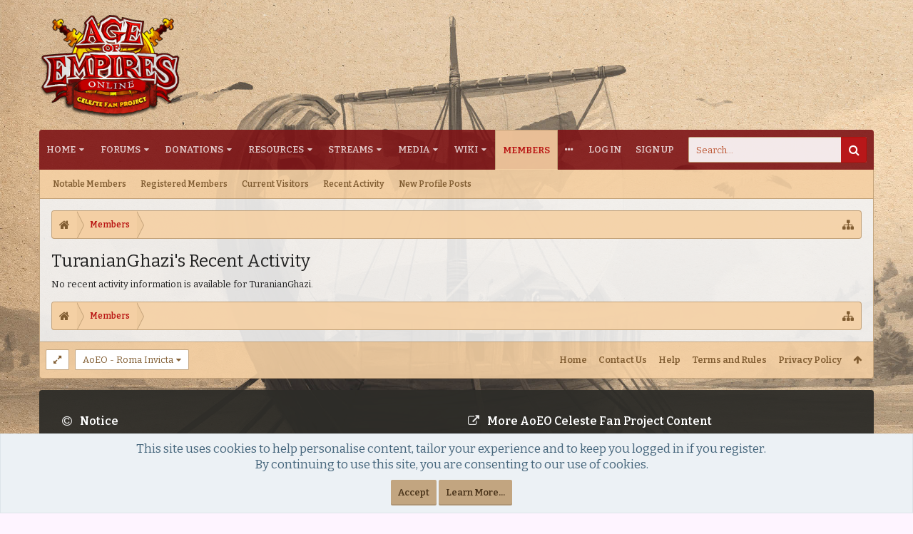

--- FILE ---
content_type: text/html; charset=UTF-8
request_url: https://forums.projectceleste.com/members/turanianghazi.1201/recent-activity
body_size: 13004
content:
<!DOCTYPE html>






	
	
		
	




	









	




	




	





	




	
		
	
	
	
		
	


<html id="XenForo" lang="en-US" dir="LTR" class="Public NoJs uix_javascriptNeedsInit LoggedOut NoSidebar  Responsive pageIsLtr   hasTabLinks  hasSearch   is-sidebarOpen hasRightSidebar is-setWidth navStyle_0 pageStyle_0 hasFlexbox" xmlns:fb="http://www.facebook.com/2008/fbml">
<head>
<script data-ad-client="ca-pub-1069250378048580" async src="https://pagead2.googlesyndication.com/pagead/js/adsbygoogle.js"></script>


	<meta charset="utf-8" />
	<meta http-equiv="X-UA-Compatible" content="IE=Edge,chrome=1" />
	
		<meta name="viewport" content="width=device-width, initial-scale=1" />
	
	
		<base href="https://forums.projectceleste.com/" />
		<script>
			var _b = document.getElementsByTagName('base')[0], _bH = "https://forums.projectceleste.com/";
			if (_b && _b.href != _bH) _b.href = _bH;
		</script>
	

	<title>TuranianGhazi's Recent Activity | Age Of Empires Online -- Celeste Fan Project</title>

	<noscript><style>.JsOnly, .jsOnly { display: none !important; }</style></noscript>
	<link rel="stylesheet" href="css.php?css=xenforo,form,public&amp;style=6&amp;dir=LTR&amp;d=1768699931" />

	<link rel="stylesheet" href="css.php?css=EWRdiscord,EWRtwitch,dad_mi,ddcssdedos,events,login_bar,moderator_bar,news_feed,notices,panel_scroller,rellect_favicon,uix_extendedFooter&amp;style=6&amp;dir=LTR&amp;d=1768699931" />




	<link rel="stylesheet" href="css.php?css=uix,uix_style&amp;style=6&amp;dir=LTR&amp;d=1768699931" />

	<style>
	/*** UIX -- PER USER STYLES ***/

	

	


	

</style>

	<link rel="stylesheet" href="css.php?css=EXTRA&amp;style=6&amp;dir=LTR&amp;d=1768699931" />

	

	<style>
/* Node Styling */

</style>

	

	

	
	<script async src="https://www.googletagmanager.com/gtag/js?id=UA-109820927-1"></script>
	<script>
		window.dataLayer = window.dataLayer || [];
		function gtag(){dataLayer.push(arguments);}
		gtag('js', new Date());
	
		gtag('config', 'UA-109820927-1', {
			// <!-- slot: ga_config_start -->
			
			
		});
	</script>

	
	












<link href="styles/uix/uix/css/font-awesome.min.css" rel="stylesheet">
<link href='//fonts.googleapis.com/css?family=Artifika:300,400,700,600|Bitter:300,400,700,600|Open+Sans:300,400,700,600' rel='stylesheet' type='text/css'>


<script src="https://ajax.googleapis.com/ajax/libs/jquery/1.11.0/jquery.min.js"></script>

	<script>if (!window.jQuery) { document.write('<scr'+'ipt type="text/javascript" src="js/jquery/jquery-1.11.0.min.js"><\/scr'+'ipt>'); }</script>



<script src="js/xenforo/xenforo.js?_v=b0f95e6c"></script>

<script>
	XenForo.rellect = XenForo.rellect || {};
	XenForo.rellect.FaviconExcluded = [];
	
</script>

	<script src="js/xenforo/news_feed.js?_v=b0f95e6c"></script>
	<script src="js/rellect/FaviconForLinks/FaviconForLinks.min.js?rev=9&amp;_v=b0f95e6c"></script>





<!--[if lt IE 9]>
	
		 
        	<script src="//cdnjs.cloudflare.com/ajax/libs/html5shiv/3.7.2/html5shiv.min.js"></script>
	        
	        <script src="//cdnjs.cloudflare.com/ajax/libs/respond.js/1.4.2/respond.js"></script>
	        
	        <script src="//cdnjs.cloudflare.com/ajax/libs/selectivizr/1.0.2/selectivizr-min.js"></script>
	

<![endif]-->



<script>
	uix = {
		elm: {},
		fn:{},
		init: function(){
			if (uix.betaMode) {
				console.group('uix.%cinit()', 'color:#3498DB');
			}
			for(var x=0;x<uix.events.init.length;x++){
				uix.events.init[x]()
		  	}
		  	console.groupEnd('uix.%cinit()','color:#3498DB')
		},
	  	events: {init:[]},
	  	on: function(event, fn){
	  		if(event=='init'){
	  			uix.events.init.push(fn)
	  		}
	  	},

		betaMode				: parseInt('0'),
		jsPathUsed				: 'uix_style',
		jsGlobal				: parseInt('0'),


	  	version					: '1.5.22.0',
	  	jsHeadVersion				: '1.5.16.0a',
	  	addonVersion				: '1010270',
	  	jsCacheBust				: '1',
	  	contentTemplate				: 'member_recent_activity',

		javascriptInitHide			: parseInt('1'),
		globalPadding 				: parseInt('16px'),
		sidebarWidth				: parseInt('250px'),
		mainContainerMargin  	        	: '266px',
		maxResponsiveWideWidth   		: parseInt('800px'),
		maxResponsiveMediumWidth 		: parseInt('610px'),
		maxResponsiveNarrowWidth 		: parseInt('480px'),
		sidebarMaxResponsiveWidth		: parseInt('800px'),
		
			responsiveMessageBreakpoint		: parseInt('610px'),
		
		sidebarMaxResponsiveWidthStr		: '800px',

		
			offCanvasRightTriggerWidth	: parseInt('800px'),
		

		
			offCanvasLeftTriggerWidth	: parseInt('800px'),
		

		
			
				offCanvasNavTriggerWidth	: parseInt('800px'),
			
		
		
			
				offCanvasVisitorTriggerWidth	: parseInt('800px'),
			
		

		offcanvasTriggerAnimationDuration	: parseInt('300ms'),




		dropdownMenuAnimationSpeed		: parseInt('0ms'),
		inlineAlertBalloons			: (parseInt('1') && !parseInt('1')) || parseInt('1'),

		jumpToFixedDelayHide			: parseInt('1'),

		stickyNavigationMinWidth 		: parseInt('0'),
		stickyNavigationMinHeight		: parseInt('600'),
		stickyNavigationMaxWidth 		: parseInt('0'),
		stickyNavigationMaxHeight		: parseInt('0'),
		stickyNavigationPortraitMinWidth 	: parseInt('320'),
		stickyNavigationPortraitMinHeight	: parseInt('500'),
		stickyNavigationPortraitMaxWidth 	: parseInt('0'),
		stickyNavigationPortraitMaxHeight	: parseInt('0'),
		stickySidebar 				: 0,
		
			sidebarInnerFloat		: "right",
		
		RTL					: 0,
		stickyItems 				: {},
		stickyGlobalMinimumPosition		: parseInt('200px'),
		stickyGlobalScrollUp			: parseInt('0'),
		stickyDisableIOSThirdParty		: parseInt('1'),
		preventAlwaysSticky			: parseInt('0'),

		searchMinimalSize			: parseInt('610px'),

		searchPosition				: parseInt('2'),

		nodeStyle				: parseInt('3'),
		pageStyle				: parseInt('0'),

		enableBorderCheck			: parseInt('1'),
		enableULManager				: parseInt('1'),

		threadSlidingAvatar			: parseInt('0'),
		threadSlidingExtra			: parseInt('0'),
		threadSlidingHover			: parseInt('0'),
		threadSlidingStaffShow			: parseInt('0'),
		threadSlidingGlobalEnable		: parseInt('1'),

		signatureHidingEnabled			: parseInt('1'),
		signatureHidingEnabledAddon		: parseInt('1'),
		signatureMaxHeight			: parseInt('100px'),
		signatureHoverEnabled			: parseInt('0'),

		enableStickyFooter 			: parseInt('1'),
		stickyFooterBottomOffset 		: parseInt('16px') * 2,

		
			sidebarStickyBottomOffset	: parseInt('4'),
		

	  	
			offCanvasSidebar			: 1,

			
				offCanvasSidebarVisitorTabs		: 1,
			

		

		offcanvasLeftStatic			: 1 && parseInt('0') && parseInt('1'),
		offcanvasRightStatic			: 0 && parseInt('0') && parseInt('1'),
		offcanvasLeftStaticBreakpoint		: parseInt('1300px'),
		offcanvasRightStaticBreakpoint		: parseInt('1300px'),

		reinsertWelcomeBlock			: parseInt('0'),

		sidebarCookieExpire			: '',
		canCollapseSidebar			: '1',

		cookiePrefix				: 'xf_',
		sidebarLocation 			: parseInt('0'),

		collapsibleSidebar			: parseInt('1'),
		collapsedNodesDefault			: '',
		nodeGridCollapseEnabled			: parseInt('1'),			
		widthToggleUpper			: '100%',
		widthToggleLower			: '1170px',
		
			toggleWidthEnabled		: parseInt('1'),
		
		toggleWidthBreakpoint			: parseInt('1202'),
		collapsibleNodes			: parseInt('1'),
		collapsibleSticky			: parseInt('1'),
		ajaxWidthToggleLink			: 'uix/toggle-width',
		ajaxStickyThreadToggleLink		: 'uix/toggle-sticky-threads',
		ajaxStickyThreadExpandLink		: 'uix/expand-sticky-threads',
		ajaxStickyThreadCollapseLink		: 'uix/collapse-sticky-threads',
		ajaxSidebarToggleLink			: 'uix/toggle-sidebar',

		stickySidebarDelayInit			: parseInt('1'),
		stickySidebarLegacy			: parseInt('0'),
		stickySidebarDisableIOS			: parseInt('1'),

		user					: {
								'themeName'		: 'AoEO - Roma Invicta',
								'-themeParents'		: '6,3,2,0',
								'-themeModified'	: '1768699931',
								'-themeSelectable'	: '1',
								languageName		: 'English (US)',
								stickyEnableUserbar	: (parseInt('') == parseInt('')) ? parseInt('') : true,
								stickyEnableNav		: (parseInt('') == parseInt('')) ? parseInt('') : true,
								stickyEnableSidebar	: (parseInt('') == parseInt('')) ? parseInt('') : true,
								widthToggleState	: (parseInt('0') == parseInt('0')) ? parseInt('0') : parseInt('0'),
								stickyThreadsState	: (parseInt('') == parseInt('')) ? (parseInt('') > 0) : 0,
								
									sidebarState	: 0,
								
								
									collapseUserInfo : 1,
								
								
									signatureHiding : 1,
								
								isAdmin			: parseInt('0"')
							}
	};

	if(uix.stickyNavigationMaxWidth == 0){uix.stickyNavigationMaxWidth = 999999}
	if(uix.stickyNavigationMaxHeight == 0){uix.stickyNavigationMaxHeight = 999999}
	if(uix.stickyNavigationPortraitMaxWidth == 0){uix.stickyNavigationPortraitMaxWidth = 999999}
	if(uix.stickyNavigationPortraitMaxHeight == 0){uix.stickyNavigationPortraitMaxHeight = 999999}

	
		uix.stickyItems['#navigation'] = {normalHeight:parseInt('56'), stickyHeight:parseInt('48')}

		var subElement = null;
		
			//if tablinks are visible
			uix.stickyItems['#navigation'].options = {subElement: '#navigation .tabLinks', subNormalHeight: parseInt('41'), subStickyHeight: parseInt('40'), subStickyHide: 1 == 1 , scrollSticky: uix.stickyGlobalScrollUp }
		

	

	
	$(document).ready(function() {
		if ( $('#userBar').length ) {
			uix.stickyItems['#userBar']= {normalHeight:parseInt('40'), stickyHeight:parseInt('40')}

			uix.stickyItems['#userBar'].options = {scrollSticky: uix.stickyGlobalScrollUp }
		}
	});
	

	$(document).ready(function(){

	//put jquery code here


});

	uix.debug = function() {
		result = "\n\n############============   Begin Copying Here   ============############\n\n";
		result += "Error: the functions file was not found.";
		result += "\n\n############============   End Copying Here   ============############\n\n";

		uix.fixJsVisibility();

		console.log(result);
	}

</script>

<script src="js/audentio/uix_style/functions.min.js?_v=b0f95e6c_1.5.22.0_1"></script>

<script>
	uix.adminJsError = function(errMsg) {
		console.error(errMsg);

		
	}

	uix.fixJsVisibility = function() {
		var userBar = $('.hasJs #userBar');
		var nodeList = $('.hasJs #forums, .hasJs .category_view .nodeList, .hasJs .watch_forums .nodeList');
		var panels = $('.js-uix_panels')
		if (userBar.length) userBar.css('display', 'block');
		if (nodeList.length) nodeList.css('visibility', 'visible');
		if (panels.length) $('.js-uix_panels').removeClass('needsInit');
		$('html').removeClass('uix_javascriptNeedsInit');
	}

	uix.catchJsError = function(err) {
		console.log("\n\n############============   Begin Copying Here   ============############\n\n")
		var errMsg = "Uh Oh!  It looks like there's an error in your page's javascript.  There will likely be significant issues with the use of the forum until this is corrected.  If you are unable to resolve this and believe it is due to a bug in your Audentio Design theme, contact Audentio support and include a copy of the text between the designated areas from your javascript console.  This is the error: \n\n" + err ;
		uix.fixJsVisibility();
		uix.adminJsError(errMsg);
		console.log("\n\n");
		console.log(err);
		console.log("\n\n");
		try {
			uix.debug(true);
		} catch (err) {
			console.log("Unable to include uix.debug();");
		}

		console.log("\n\n############============   End Copying Here   ============############\n\n");
	}

	$(document).ready(function(){
		if (typeof(audentio) === 'undefined' || typeof(uix.jsVersion) === 'undefined') {
			var errMsg = 'Uh Oh!  It looks like the javascript for your theme was not found in /js/audentio/uix_style/.\n\n';
			if (uix.jsGlobal) {
				errMsg += 'Your forum is set to use the same javascript directory for all your themes.  Consider disabling this or modifying the directory.  Options are located under Options > [UI.X] General.\n\n'
			} else {
				errMsg += 'Your theme has set the location of its javascript directory.  You may need to modify the javascript directory location style property located under [UI.X] Global Settings > Javascript Path.\n\n'
			}
			errMsg += 'If your files are in the directory specified, ensure that your file permissions allow them to be read.  There will likely be significant issues with the use of the forum until this is corrected.  If you are unable to resolve this, contact Audentio support.  This error has also been logged to the javascript console.';

			uix.fixJsVisibility();

			uix.adminJsError(errMsg);
		} else if (uix.jsHeadVersion.split('_')[0] != uix.jsVersion.split('_')[0]) {
			var errMsg = 'Uh Oh! It looks like the version of your javascript functions file does not match the version of your page_container_js_head template.  \n\nYour javascript functions file is version "' + uix.jsVersion + '". \nYour page_container_js_head is version "' + uix.jsHeadVersion + '".  \n\nIf your functions file version number is higher, ensure that you have merged all templates (especially page_container_js_head).  If your page_container_js_head version number is higher, ensure that you have correctly uploaded the latest version of the javascript functions file and that you have cleared anything that could cache an old version of the javascript (CDN / Cloudflare / etc.). \n\nThis issue could cause parts of your forum to not display or function correctly.  If this does not resolve the issue contact Audentio support.  This error has also been logged to the javascript console.';
			
			uix.fixJsVisibility();
			
			uix.adminJsError(errMsg);
		}
	});
</script>

<script>
	try {
		uix.dateHelper.phrase = {
			now: 'now',
			second: 's',
			minute: 'm',
			hour: 'h',
			day: 'd',
			week: 'w',
			year: 'y',
			century: 'c',
			ago: '{time} ago',
			future: 'in {time}'
		}


		uix.sticky.stickyMinDist = parseInt('50');

		$(document).ready(function(){
			try {
				
					audentio.grid.parse('{"default":{"maximum_columns":{"value":"6"},"minimum_column_width":{"value":"330"},"fill_last_row":{"value":"0"},"column_widths":{"value":"0"},"custom_column_widths":{"count":"","layouts":{"2":{"1":"","2":""},"3":{"1":"","2":"","3":""},"4":{"1":"","2":"","3":"","4":""},"5":{"1":"","2":"","3":"","4":"","5":""},"6":{"1":"","2":"","3":"","4":"","5":"","6":""}}},"separator":true,"separator_type":"grid","separator_max_width":0},"category":{"maximum_columns":{"value":"1"},"minimum_column_width":{"value":""},"fill_last_row":{"value":"0"},"column_widths":{"value":"0"},"custom_column_widths":{"count":""},"separator":true,"separator_type":"grid","separator_max_width":0}}');
					

audentio.grid.addSizeListener('global', 'audentio_grid_xs', 200, 0);
audentio.grid.addSizeListener('global', 'audentio_grid_sm', 300, 0);
audentio.grid.addSizeListener('global', 'audentio_grid_md', 400, 0);
audentio.grid.addSizeListener('global', 'audentio_grid_lg', 600, 0);
audentio.grid.addSizeListener('global', 'audentio_grid_xl', 10000, 0);

audentio.grid.addSizeListener('global', 'below-xs', 200, 0);
audentio.grid.addSizeListener('global', 'below-sm', 300, 0);
audentio.grid.addSizeListener('global', 'below-md', 400, 0);
audentio.grid.addSizeListener('global', 'below-lg', 600, 0);
audentio.grid.addSizeListener('global', 'below-xl', 10000, 0);

audentio.grid.addSizeListener('global', 'above-xs', 99999, 201);
audentio.grid.addSizeListener('global', 'above-sm', 99999, 301);
audentio.grid.addSizeListener('global', 'above-md', 99999, 401);
audentio.grid.addSizeListener('global', 'above-lg', 99999, 601);
audentio.grid.addSizeListener('global', 'above-xl', 99999, 10001);

audentio.grid.addSizeListener('global', 'node--xs', 300, 0);
audentio.grid.addSizeListener('global', 'node--sm', 400, 301);
audentio.grid.addSizeListener('global', 'node--md', 600, 401);
audentio.grid.addSizeListener('global', 'node--lg', 10000, 601);
audentio.grid.addSizeListener('global', 'node--xl', 99999, 10001);
				
				
					audentio.pagination.enabled = true;
					
						audentio.grid.parentEle = 'navigation';
					
					audentio.pagination.outOfPhrase = '<span id="audentio_postPaginationCurrent" class="uix_postPagination_x"></span> / <span id="audentio_postPaginationTotal" class="uix_postPagination_y"></span>';
					audentio.pagination.enterIndexPhrase = 'Enter Index';
					audentio.pagination.offset = parseInt('0px');
				

				uix.initFunc();
			} catch (err) {
				uix.catchJsError(err);
			}
		});
	} catch (err) {
		uix.catchJsError(err);
	}
</script>


<script src="js/audentio/uix_style/backstretch.min.js?_v=b0f95e6c_1.5.22.0"></script>

<script>
$(document).ready(function() {
	var backstretchImages = ["PF2K/Backgrounds/RomanForumBackgrounds3.jpg", 
"PF2K/Backgrounds/RomanForumBackgrounds4.jpg", 
"PF2K/Backgrounds/RomanForumBackgrounds9.jpg", 
"PF2K/Backgrounds/RomanForumBackgrounds10.jpg",
"PF2K/Backgrounds/RomanForumBackgrounds11.jpg",
"PF2K/Backgrounds/RomanForumBackgrounds12.jpg",
"PF2K/Backgrounds/RomanForumBackgrounds13.jpg", ];
	function shuffle(array) {
	  var m = array.length, t, i;

	  // While there remain elements to shuffle…
	  while (m) {

	    // Pick a remaining element…
	    i = Math.floor(Math.random() * m--);

	    // And swap it with the current element.
	    t = array[m];
	    array[m] = array[i];
	    array[i] = t;
	  }

	  return array;
	}
	backstretchImages = shuffle(backstretchImages);

	$("body").backstretch(backstretchImages, {
		fade: 4500,
		duration: 30000
	});
});
</script>


	<link href="favicon.ico" rel="icon" type="image/x-icon" />
	
<link rel="apple-touch-icon" href="https://forums.projectceleste.com/PF2K/Logos/Celeste%20Logo%205.png" />
	<link rel="alternate" type="application/rss+xml" title="RSS feed for Age Of Empires Online -- Celeste Fan Project" href="forums/-/index.rss" />
	
	
	<meta name="robots" content="noindex" />




	
		<meta name="theme-color" content="rgb(178,9,0)">
		<meta name="msapplication-TileColor" content="rgb(178,9,0)">
	

<link href="https://maxcdn.bootstrapcdn.com/font-awesome/4.7.0/css/font-awesome.min.css" rel="stylesheet" integrity="sha384-wvfXpqpZZVQGK6TAh5PVlGOfQNHSoD2xbE+QkPxCAFlNEevoEH3Sl0sibVcOQVnN" crossorigin="anonymous">
</head>

<body>

	

	
		

<div id="loginBar">
	<div class="pageContent">
		<span class="helper"></span>
	</div>
	<div class="pageWidth">

		

	</div>
</div>
	

	
		
		<div class="js-uix_panels uix_panels ">
			
				

<aside class="js-sidePanelWrapper sidePanelWrapper  sidePanelWrapper--left">
	<a href="#" class="js-panelMask uix_panelMask"></a>
	
		<div class="sidePanel sidePanel--nav">
			<nav>
<ul class="sidePanel__navTabs">
	
							<!-- home -->
							


								<!-- extra tabs: home -->
								
								
									
										
											<li class="navTab articles ">
								
												<a href="https://forums.projectceleste.com/" class="navLink">Home</a>
												<a href="https://forums.projectceleste.com/" class="SplitCtrl"><i class="uix_icon js-offcanvasIcon uix_icon-expandDropdown"></i></a>
									
												<div class="tabLinks">
													<ul class="secondaryContent blockLinksList">
	
	<li><a href="find-new/posts" rel="nofollow">Recent Posts</a></li>
	<li><a href="recent-activity/">Recent Activity</a></li>

	<li style="width: 50px; height: 10px;"></li>
	<li><a href="articles/authors">Authors</a></li>
	
</ul>
												</div>
											</li>
										
									
								
								


								<!-- forums -->
								
									
										<li class="navTab forums ">
											<a href="https://forums.projectceleste.com/forums/" class="navLink">Forums</a>
											<a href="https://forums.projectceleste.com/forums/" class="SplitCtrl"><i class="uix_icon js-offcanvasIcon uix_icon-expandDropdown"></i></a>
								
											<div class="tabLinks">
									
													<ul class="secondaryContent blockLinksList">
													
														
														<li><a href="search/?type=post">Search Forums</a></li>
														
														<li><a href="find-new/posts" rel="nofollow">Recent Posts</a></li>
													
													</ul>
									
											</div>
										</li>
								
								

								<!-- extra tabs: middle -->
								
								
									
										
											<li class="navTab addm ">
								
											<a href="donations/" class="navLink">Donations</a>
											<a href="donations/" class="SplitCtrl"><i class="uix_icon js-offcanvasIcon uix_icon-expandDropdown"></i></a>
								
											<div class="tabLinks">
												<ul class="secondaryContent blockLinksList">
	<li><a href="donations/">Donation Campaigns</a></li></li>
	
		<li><a href="donations/top-donors">Top Donors</a></li>
	
	
		<li><a href="donations/top-donations">Top Donations</a></li>
	
	
		<li><a href="donations/top-campaigns">Top Campaigns</a></li>
	
</ul>
											</div>
										</li>
										
									
								
									
										
											<li class="navTab resources ">
								
											<a href="https://forums.projectceleste.com/resources/" class="navLink">Resources</a>
											<a href="https://forums.projectceleste.com/resources/" class="SplitCtrl"><i class="uix_icon js-offcanvasIcon uix_icon-expandDropdown"></i></a>
								
											<div class="tabLinks">
												<ul class="secondaryContent blockLinksList">
	<li><a href="search/?type=resource_update">Search Resources</a></li>
	<li><a href="resources/authors">Most Active Authors</a></li>
	<li><a href="resources/reviews">Latest Reviews</a></li>
	
	
	


</ul>
											</div>
										</li>
										
									
								
									
										
											<li class="navTab streams ">
								
											<a href="https://forums.projectceleste.com/streams/" class="navLink">Streams</a>
											<a href="https://forums.projectceleste.com/streams/" class="SplitCtrl"><i class="uix_icon js-offcanvasIcon uix_icon-expandDropdown"></i></a>
								
											<div class="tabLinks">
												

<ul class="secondaryContent blockLinksList">
	<li><a href="streams/">Live Streams</a></li>
	<li><a href="streams/multi" class="ChannelPopout">MultiView</a></li>
	<li><a href="streams/channels">Channels</a></li>
	<li><a href="streams/games">Games</a></li>

	
</ul>
											</div>
										</li>
										
									
								
									
										
											<li class="navTab media ">
								
											<a href="https://forums.projectceleste.com/media/" class="navLink">Media</a>
											<a href="https://forums.projectceleste.com/media/" class="SplitCtrl"><i class="uix_icon js-offcanvasIcon uix_icon-expandDropdown"></i></a>
								
											<div class="tabLinks">
												<ul class="secondaryContent blockLinksList">
	
		<li><a href="media/random">Random Media</a></li>
	
	<li><a href="media/medias">Media</a></li>
	<li><a href="media/playlists">Playlists</a></li>
	
	
</ul>
											</div>
										</li>
										
									
								
									
										
											<li class="navTab wiki ">
								
											<a href="https://forums.projectceleste.com/wiki/" class="navLink">Wiki</a>
											<a href="https://forums.projectceleste.com/wiki/" class="SplitCtrl"><i class="uix_icon js-offcanvasIcon uix_icon-expandDropdown"></i></a>
								
											<div class="tabLinks">
												<ul class="secondaryContent blockLinksList">
	<li><a href="wiki/">Wiki Index</a></li>

	<li style="width: 50px; height: 10px;"></li>
	<li><a href="wiki/special">Special:</a></li>
	<li><a href="wiki/special/pages">Page List</a></li>
	
		<li><a href="wiki/special/recent">Recent Activity</a></li>
	

	
</ul>
											</div>
										</li>
										
									
								
								


								<!-- members -->
								
									
											<li class="navTab members selected">

												<a href="https://forums.projectceleste.com/members/" class="navLink">Members</a>
												<a href="https://forums.projectceleste.com/members/" class="SplitCtrl"><i class="uix_icon js-offcanvasIcon uix_icon-expandDropdown"></i></a>
									
												<div class="tabLinks">
									
													<ul class="secondaryContent blockLinksList">
													
														<li><a href="members/">Notable Members</a></li>
														<li><a href="members/list">Registered Members</a></li>
														<li><a href="online/">Current Visitors</a></li>
														<li><a href="recent-activity/">Recent Activity</a></li>
														<li><a href="find-new/profile-posts">New Profile Posts</a></li>
													
													</ul>
									
											</div>
										</li>
								

								<!-- extra tabs: end -->
								
								
									
										
											<li class="navTab discord ">
								
											<a href="https://forums.projectceleste.com/discord/" class="navLink">Chat<strong class="itemCount"><span class="Total">100</span><span class="arrow"></span></strong></a>
											<a href="https://forums.projectceleste.com/discord/" class="SplitCtrl"><i class="uix_icon js-offcanvasIcon uix_icon-expandDropdown"></i></a>
								
											<div class="tabLinks">
												<ul class="secondaryContent blockLinksList">
	
</ul>
											</div>
										</li>
										
									
								
								

	

</ul>
</nav>
		</div>
	
</aside>
			
			
				

<aside class="js-sidePanelWrapper sidePanelWrapper  sidePanelWrapper--right">
	<a href="#" class="js-panelMask uix_panelMask"></a>
	
		
			<div class="sidePanel sidePanel--login">
				<form action="login/login" method="post" class="xenForm--uixLoginForm xenForm">

	<dl class="ctrlUnit fullWidth">
		<dt><label for="ctrl_pageLogin_login">Your name or email address:</label></dt>
		<dd><input type="text" name="login" value="" id="ctrl_pageLogin_login" class="textCtrl uix_fixIOSClickInput" tabindex="21" /></dd>
	</dl>

	<dl class="ctrlUnit fullWidth">
		<dt><label for="ctrl_pageLogin_password">Password:</label></dt>
		<dd>
			<input type="password" name="password" class="textCtrl uix_fixIOSClickInput" id="ctrl_pageLogin_password" tabindex="22" />
			<div><a href="lost-password/" class="OverlayTrigger OverlayCloser" tabindex="26">Forgot your password?</a></div>
		</dd>
	</dl>

	

	<dl class="ctrlUnit submitUnit">
		<dd>
			<input type="submit" class="button primary" value="Log in" data-loginPhrase="Log in" data-signupPhrase="Sign up" tabindex="24" />
			<label class="rememberPassword"><input type="checkbox" name="remember" value="1" id="ctrl_pageLogin_remember" tabindex="23" /> Stay logged in</label>
		</dd>
	</dl>

	

	<input type="hidden" name="cookie_check" value="1" />
	<input type="hidden" name="_xfToken" value="" />
	<input type="hidden" name="redirect" value="/members/turanianghazi.1201/recent-activity" />
	

</form>
			</div>
		
	
</aside>
			

			<div class="mainPanelWrapper">
				<a href="#" class="js-panelMask uix_panelMask"></a>

	

	


<div class="uix_wrapperFix" style="height: 1px; margin-bottom: -1px;"></div>

<div id="uix_wrapper">
<div class="uix_wrapperFix" style="height: 1px; margin-bottom: -1px;"></div>

<div id="headerMover">
	<div id="headerProxy"></div>
<header>
	


<div id="header">
<style>


    @media (max-width:800px) {
        .pace, .pace * {
        display: none !important;
        }
    }


</style>
<script src="js/dadparvar/loadingeffects/pace.js"></script>


<link href="styles/default/dadparvar/loadingeffects/themes/green/pace-theme-flash.css" rel="stylesheet" />


<script>
!function($, window, document, _undefined)
{
  XenForo.AjaxProgress = function()
  {
    var show = function()
    {
      Pace.start();
    },

    hide = function()
    {
      Pace.stop();
    };

    $(document).bind(
    {
      ajaxStart: function(e)
      {
        XenForo._AjaxProgress = true;
        show();
      },

      ajaxStop: function(e)
      {
        XenForo._AjaxProgress = false;
        hide();
      },

      PseudoAjaxStart: function(e)
      {
        show();
      },

      PseudoAjaxStop: function(e)
      {
        hide();
      }
    });
  };
}
(jQuery, this, document);
</script>
	



	

	
		<div id="logoBlock" class="header__blockItem ">

	
	<div class="pageWidth">
	

		<div class="pageContent">

		

		
		<div id="logo"><a href="https://forums.projectceleste.com/">
			<span></span>
			<img src="PF2K/Logos/Celeste%20Logo%20Roman%20Final.png" alt="Age Of Empires Online -- Celeste Fan Project" />
			
		</a></div>
		

		
			
		

		<span class="helper"></span>
		</div>
	</div>
</div>
	

	



<div id="navigation" class="header__blockItem withSearch stickyTop">
	<div class="sticky_wrapper">
		<div class="uix_navigationWrapper">
		
		<div class="pageWidth">
		
			<div class="pageContent">
				<nav>
					<div class="navTabs">
						
							<ul class="publicTabs navLeft">

							
							<li id="logo_small">
								<a href="https://forums.projectceleste.com/">
								
									<img src="PF2K/Logos/Celeste%20Logo%20Roman%20Final.png">
								
								</a>
							</li>
							

							





	

	
		
	


	

	
		
	













	<li class="navTab  navTab--panelTrigger navTab--navPanelTrigger PopupClosed">
		<a class="navLink js-leftPanelTrigger" href="#">
			<i class="uix_icon uix_icon-menu"></i><span class="trigger__phrase">Menu</span>
		</a>
	</li>



							<!-- home -->
							


								<!-- extra tabs: home -->
								
								
									
										
											<li class="navTab articles Popup PopupControl PopupClosed">
												<a href="https://forums.projectceleste.com/" class="navLink">Home</a>
												<a href="https://forums.projectceleste.com/" class="SplitCtrl" rel="Menu"></a>
												<div class="Menu JsOnly tabMenu articlesTabLinks">
													
														<div class="primaryContent menuHeader">
															<h3>Home</h3>
															<div class="muted">Quick Links</div>
														</div>
														<ul class="secondaryContent blockLinksList">
	
	<li><a href="find-new/posts" rel="nofollow">Recent Posts</a></li>
	<li><a href="recent-activity/">Recent Activity</a></li>

	<li style="width: 50px; height: 10px;"></li>
	<li><a href="articles/authors">Authors</a></li>
	
</ul>
														
													
												</div>
											</li>
										
									
								
								


								<!-- forums -->
								
									
										<li class="navTab forums Popup PopupControl PopupClosed">
											<a href="https://forums.projectceleste.com/forums/" class="navLink">Forums</a>
											<a href="https://forums.projectceleste.com/forums/" class="SplitCtrl" rel="Menu"></a>
	
											<div class="Menu JsOnly tabMenu forumsTabLinks">
												
													<div class="primaryContent menuHeader">
														<h3>Forums</h3>
														<div class="muted">Quick Links</div>
													</div>
									
													<ul class="secondaryContent blockLinksList">
													
														
														<li><a href="search/?type=post">Search Forums</a></li>
														
														<li><a href="find-new/posts" rel="nofollow">Recent Posts</a></li>
													
													</ul>
									
													
												
									
											</div>
										</li>
								
								

								<!-- extra tabs: middle -->
								
								
									
										
										<li class="navTab addm Popup PopupControl PopupClosed">
	
											<a href="donations/" class="navLink">Donations</a>
											<a href="donations/" class="SplitCtrl" rel="Menu"></a>
											
											<div class="Menu JsOnly tabMenu addmTabLinks">
												
													<div class="primaryContent menuHeader">
														<h3>Donations</h3>
														<div class="muted">Quick Links</div>
													</div>
													<ul class="secondaryContent blockLinksList">
	<li><a href="donations/">Donation Campaigns</a></li></li>
	
		<li><a href="donations/top-donors">Top Donors</a></li>
	
	
		<li><a href="donations/top-donations">Top Donations</a></li>
	
	
		<li><a href="donations/top-campaigns">Top Campaigns</a></li>
	
</ul>
													
												
											</div>
										</li>
										
									
								
									
										
										<li class="navTab resources Popup PopupControl PopupClosed">
	
											<a href="https://forums.projectceleste.com/resources/" class="navLink">Resources</a>
											<a href="https://forums.projectceleste.com/resources/" class="SplitCtrl" rel="Menu"></a>
											
											<div class="Menu JsOnly tabMenu resourcesTabLinks">
												
													<div class="primaryContent menuHeader">
														<h3>Resources</h3>
														<div class="muted">Quick Links</div>
													</div>
													<ul class="secondaryContent blockLinksList">
	<li><a href="search/?type=resource_update">Search Resources</a></li>
	<li><a href="resources/authors">Most Active Authors</a></li>
	<li><a href="resources/reviews">Latest Reviews</a></li>
	
	
	


</ul>
													
												
											</div>
										</li>
										
									
								
									
										
										<li class="navTab streams Popup PopupControl PopupClosed">
	
											<a href="https://forums.projectceleste.com/streams/" class="navLink">Streams</a>
											<a href="https://forums.projectceleste.com/streams/" class="SplitCtrl" rel="Menu"></a>
											
											<div class="Menu JsOnly tabMenu streamsTabLinks">
												
													<div class="primaryContent menuHeader">
														<h3>Streams</h3>
														<div class="muted">Quick Links</div>
													</div>
													

<ul class="secondaryContent blockLinksList">
	<li><a href="streams/">Live Streams</a></li>
	<li><a href="streams/multi" class="ChannelPopout">MultiView</a></li>
	<li><a href="streams/channels">Channels</a></li>
	<li><a href="streams/games">Games</a></li>

	
</ul>
													
												
											</div>
										</li>
										
									
								
									
										
										<li class="navTab media Popup PopupControl PopupClosed">
	
											<a href="https://forums.projectceleste.com/media/" class="navLink">Media</a>
											<a href="https://forums.projectceleste.com/media/" class="SplitCtrl" rel="Menu"></a>
											
											<div class="Menu JsOnly tabMenu mediaTabLinks">
												
													<div class="primaryContent menuHeader">
														<h3>Media</h3>
														<div class="muted">Quick Links</div>
													</div>
													<ul class="secondaryContent blockLinksList">
	
		<li><a href="media/random">Random Media</a></li>
	
	<li><a href="media/medias">Media</a></li>
	<li><a href="media/playlists">Playlists</a></li>
	
	
</ul>
													
												
											</div>
										</li>
										
									
								
									
										
										<li class="navTab wiki Popup PopupControl PopupClosed">
	
											<a href="https://forums.projectceleste.com/wiki/" class="navLink">Wiki</a>
											<a href="https://forums.projectceleste.com/wiki/" class="SplitCtrl" rel="Menu"></a>
											
											<div class="Menu JsOnly tabMenu wikiTabLinks">
												
													<div class="primaryContent menuHeader">
														<h3>Wiki</h3>
														<div class="muted">Quick Links</div>
													</div>
													<ul class="secondaryContent blockLinksList">
	<li><a href="wiki/">Wiki Index</a></li>

	<li style="width: 50px; height: 10px;"></li>
	<li><a href="wiki/special">Special:</a></li>
	<li><a href="wiki/special/pages">Page List</a></li>
	
		<li><a href="wiki/special/recent">Recent Activity</a></li>
	

	
</ul>
													
												
											</div>
										</li>
										
									
								
								


								<!-- members -->
								
									
										<li class="navTab members selected">
	
											<a href="https://forums.projectceleste.com/members/" class="navLink">Members</a>
											<a href="https://forums.projectceleste.com/members/" class="SplitCtrl" rel="Menu"></a>
	
											<div class="tabLinks membersTabLinks">
												
													<div class="primaryContent menuHeader">
														<h3>Members</h3>
														<div class="muted">Quick Links</div>
													</div>
									
													<ul class="secondaryContent blockLinksList">
													
														<li><a href="members/">Notable Members</a></li>
														<li><a href="members/list">Registered Members</a></li>
														<li><a href="online/">Current Visitors</a></li>
														<li><a href="recent-activity/">Recent Activity</a></li>
														<li><a href="find-new/profile-posts">New Profile Posts</a></li>
													
													</ul>
									
													
												
									
											</div>
										</li>
								

								<!-- extra tabs: end -->
								
								
									
										
											<li class="navTab discord Popup PopupControl PopupClosed">
	
											<a href="https://forums.projectceleste.com/discord/" class="navLink">Chat<strong class="itemCount"><span class="Total">100</span><span class="arrow"></span></strong></a>
											<a href="https://forums.projectceleste.com/discord/" class="SplitCtrl" rel="Menu"></a>
	
											<div class="Menu JsOnly tabMenu discordTabLinks">
												
													<div class="primaryContent menuHeader">
														<h3>Chat</h3>
														<div class="muted">Quick Links</div>
													</div>
													<ul class="secondaryContent blockLinksList">
	
</ul>
													
												
											</div>
										</li>
										
									
								
								

								<!-- responsive popup -->
								<li class="navTab navigationHiddenTabs navTab--justIcon Popup PopupControl PopupClosed" style="display:none">

									<a rel="Menu" class="navLink NoPopupGadget uix_dropdownDesktopMenu"><i class="uix_icon uix_icon-navOverflow"></i><span class="uix_hide menuIcon">Menu</span></a>

									<div class="Menu JsOnly blockLinksList primaryContent" id="NavigationHiddenMenu"></div>
								</li>

								
								<!-- no selection -->
								
								

								
									
									
								

							</ul>


							


								<ul class="navRight visitorTabs">

								

									

									

									

									
										

	<li class="navTab login PopupClosed">
		
			<a href="login/" class="navLink uix_dropdownDesktopMenu OverlayTrigger" data-cacheOverlay="false">
				
				<strong class="loginText">Log in</strong>
			</a>
		

		

	</li>

	
	<li class="navTab register PopupClosed">
		<a href="register/" class="navLink">
			
			<strong>Sign up</strong>
		</a>
	</li>
	


									

									

									





	

	
		
	


	

	
		
	











									
										

		<li class="navTab uix_searchTab">

			

<div id="searchBar" class="hasSearchButton">
	
	<i id="QuickSearchPlaceholder" class="uix_icon uix_icon-search" title="Search"></i>

	


	<fieldset id="QuickSearch">
		<form action="search/search" method="post" class="formPopup">

			<div class="primaryControls">
				<!-- block: primaryControls -->
				<i class="uix_icon uix_icon-search" onclick='$("#QuickSearch form").submit()'></i>
				<input type="search" name="keywords" value="" class="textCtrl" placeholder="Search..." results="0" title="Enter your search and hit enter" id="QuickSearchQuery" />
				<!-- end block: primaryControls -->
			</div>

			<div class="secondaryControls">
				<div class="controlsWrapper">

					<!-- block: secondaryControls -->
					<dl class="ctrlUnit">
						<dt></dt>
						<dd><ul>
							<li><label><input type="checkbox" name="title_only" value="1"
								id="search_bar_title_only" class="AutoChecker"
								data-uncheck="#search_bar_thread" /> Search titles only</label></li>
						</ul></dd>
					</dl>

					<dl class="ctrlUnit">
						<dt><label for="searchBar_users">Posted by Member:</label></dt>
						<dd>
							<input type="text" name="users" value="" class="textCtrl AutoComplete" id="searchBar_users" />
							<p class="explain">Separate names with a comma.</p>
						</dd>
					</dl>

					<dl class="ctrlUnit">
						<dt><label for="searchBar_date">Newer Than:</label></dt>
						<dd><input type="date" name="date" value="" class="textCtrl" id="searchBar_date" /></dd>
					</dl>

					
				</div>
				<!-- end block: secondaryControls -->

				<dl class="ctrlUnit submitUnit">
					<dt></dt>
					<dd>
						<input type="submit" value="Search" class="button primary Tooltip" title="Find Now" />
						<a href="search/" class="button moreOptions Tooltip" title="Advanced Search">More...</a>
						<div class="Popup" id="commonSearches">
							<a rel="Menu" class="button NoPopupGadget Tooltip" title="Useful Searches" data-tipclass="flipped"><span class="arrowWidget"></span></a>
							<div class="Menu">
								<div class="primaryContent menuHeader">
									<h3>Useful Searches</h3>
								</div>
								<ul class="secondaryContent blockLinksList">
									<!-- block: useful_searches -->
									<li><a href="find-new/posts?recent=1" rel="nofollow">Recent Posts</a></li>
									
									<!-- end block: useful_searches -->
								</ul>
							</div>
						</div>
					</dd>
				</dl>

			</div>

			<input type="hidden" name="_xfToken" value="" />
		</form>
	</fieldset>
	

</div>
		</li>


									

								

								</ul>

							

							
								

	

	<div id="uix_searchMinimal">
		<form action="search/search" method="post">
			<i id="uix_searchMinimalClose" class="uix_icon uix_icon-close"  title="Close"></i>
			<i id="uix_searchMinimalOptions" class="uix_icon uix_icon-cog" title="Options"></i>
			<div id="uix_searchMinimalInput" >
				<input type="search" name="keywords" value="" placeholder="Search..." results="0" />
			</div>
			<input type="hidden" name="_xfToken" value="" />
		</form>
	</div>





							


						
					</div>

				<span class="helper"></span>

				</nav>
			</div>
		</div>
		</div>
	</div>
</div>



	
</div>

	
	
</header>

<div id="content" class="member_recent_activity">
	
	<div class="pageWidth">
		<div class="pageContent">
	
			<!-- main content area -->

			

			

			
			
			<div class="breadBoxTop  ">
				
				

<nav>

	

	

	<fieldset class="breadcrumb">
		<a href="misc/quick-navigation-menu" class="OverlayTrigger jumpMenuTrigger" data-cacheOverlay="true" title="Open quick navigation"><i class="uix_icon uix_icon-sitemap"></i><!--Jump to...--></a>

		<div class="boardTitle"><strong>Age Of Empires Online -- Celeste Fan Project</strong></div>

		<span class="crumbs">
			
				<span class="crust homeCrumb" itemscope="itemscope" itemtype="http://data-vocabulary.org/Breadcrumb">
					<a href="https://forums.projectceleste.com/" class="crumb" rel="up" itemprop="url"><span itemprop="title"><i class="uix_icon uix_icon-home" title="Home"></i><span class="uix_breadcrumb__home__title">Home</span></span></a>
					<span class="arrow"><span></span></span>
				</span>
			

			
				<span class="crust selectedTabCrumb" itemscope="itemscope" itemtype="http://data-vocabulary.org/Breadcrumb">
					<a href="https://forums.projectceleste.com/members/" class="crumb" rel="up" itemprop="url"><span itemprop="title">Members</span></a>
					<span class="arrow"><span>&gt;</span></span>
				</span>
			

			
		</span>
	</fieldset>
</nav>
				
			</div>
			
			

			

			

			

			


	
	
	
	
	

	


	

			
				<div class="mainContainer_noSidebar">
			
					<div class="mainContent">
						<!--[if lt IE 8]>
							<p class="importantMessage">You are using an out of date browser. It  may not display this or other websites correctly.<br />You should upgrade or use an <a href="https://www.google.com/chrome/browser/" target="_blank">alternative browser</a>.</p>
						<![endif]-->

						
						
						
	

	


						
						

						

						
						
							
								<!-- h1 title, description -->
								<div class="titleBar">
									
									<h1>TuranianGhazi's Recent Activity</h1>

									
								</div>
							
						
						

						

						<!-- main template -->
						




	
	
	<div class="newsFeed">
		




	No recent activity information is available for TuranianGhazi.

		
	</div>


						

						
							<!-- login form, to be moved to the upper drop-down -->
							





      


<form action="login/login" method="post" class="xenForm eAuth" id="login" style="display:none">

	
		<ul id="eAuthUnit">
			
				
				
				
				
				
				
      
      				
               <li><a href="register/steam?reg=1" style="text-decoration:none;display: inline-block;">
   <img src="styles/default/steamauth/steam_signin.png" alt="Log in with Steam" style="margin:0 14px;"/>
</a></li>
                
    
    
				


	
	<li><a href="register/twitch?reg=1" class="twitchLogin" tabindex="110"><span>Log in with Twitch</span></a></li>



	
	<li><a href="register/discord?reg=1" class="discordLogin" tabindex="110"><span>Log in with Discord</span></a></li>

			
		</ul>
	

	<div class="ctrlWrapper">
		<dl class="ctrlUnit">
			<dt><label for="LoginControl">Your name or email address:</label></dt>
			<dd><input type="text" name="login" id="LoginControl" class="textCtrl" tabindex="101" /></dd>
		</dl>
	
	
		<dl class="ctrlUnit">
			<dt>
				<label for="ctrl_password">Do you already have an account?</label>
			</dt>
			<dd>
				<ul>
					<li><label for="ctrl_not_registered"><input type="radio" name="register" value="1" id="ctrl_not_registered" tabindex="105" />
						No, create an account now.</label></li>
					<li><label for="ctrl_registered"><input type="radio" name="register" value="0" id="ctrl_registered" tabindex="105" checked="checked" class="Disabler" />
						Yes, my password is:</label></li>
					<li id="ctrl_registered_Disabler">
						<input type="password" name="password" class="textCtrl" id="ctrl_password" tabindex="102" />
						<div class="lostPassword"><a href="lost-password/" class="OverlayTrigger OverlayCloser" tabindex="106">Forgot your password?</a></div>
					</li>
				</ul>
			</dd>
		</dl>
	
		
		<dl class="ctrlUnit submitUnit">
			<dt></dt>
			<dd>
				<input type="submit" class="button primary" value="Log in" tabindex="104" data-loginPhrase="Log in" data-signupPhrase="Sign up" />
				<label for="ctrl_remember" class="rememberPassword"><input type="checkbox" name="remember" value="1" id="ctrl_remember" tabindex="103" /> Stay logged in</label>
			</dd>
		</dl>
	</div>

	<input type="hidden" name="cookie_check" value="1" />
	<input type="hidden" name="redirect" value="/members/turanianghazi.1201/recent-activity" />
	<input type="hidden" name="_xfToken" value="" />

</form>
						
					</div>
			
				</div>
			

			
			
				<div class="breadBoxBottom">

<nav>

	

	

	<fieldset class="breadcrumb">
		<a href="misc/quick-navigation-menu" class="OverlayTrigger jumpMenuTrigger" data-cacheOverlay="true" title="Open quick navigation"><i class="uix_icon uix_icon-sitemap"></i><!--Jump to...--></a>

		<div class="boardTitle"><strong>Age Of Empires Online -- Celeste Fan Project</strong></div>

		<span class="crumbs">
			
				<span class="crust homeCrumb">
					<a href="https://forums.projectceleste.com/" class="crumb"><span><i class="uix_icon uix_icon-home" title="Home"></i><span class="uix_breadcrumb__home__title">Home</span></span></a>
					<span class="arrow"><span></span></span>
				</span>
			

			
				<span class="crust selectedTabCrumb">
					<a href="https://forums.projectceleste.com/members/" class="crumb"><span>Members</span></a>
					<span class="arrow"><span>&gt;</span></span>
				</span>
			

			
		</span>
	</fieldset>
</nav></div>
			
			

			

			</div>
	
		</div>
	</div>
	

</div>

<footer>
	












<div class="footer">
	<div class="pageWidth">
		<div class="pageContent">
			

				
				
					<dl class="choosers chooser_widthToggle">
						<dt>Toggle Width</dt>
						<dd><a href="javascript: uix.toggleWidth.toggle()" class='Tooltip' title="Toggle Width" rel="nofollow"><span class="uix_icon js-widthIcon uix_icon-expandWidth"></span></a></dd>
					</dl>
				
				
					<dl class="choosers">
						
							<dt>Style</dt>
							<dd><a href="misc/style?redirect=%2Fmembers%2Fturanianghazi.1201%2Frecent-activity" class="OverlayTrigger Tooltip" title="Style Chooser" rel="nofollow">AoEO - Roma Invicta</a></dd>
						
						
					</dl>
				
				
				
				<ul class="footerLinks"> 
      
	







					
						<li><a href="https://forums.projectceleste.com/" class="homeLink">Home</a></li>
						<li><a href="misc/contact" class="OverlayTrigger" data-overlayOptions="{&quot;fixed&quot;:false}"">Contact Us</a></li>
						<li><a href="help/">Help</a></li>
					
					
						<li><a href="help/terms">Terms and Rules</a></li>
						<li><a href="help/privacy-policy">Privacy Policy</a></li>
					
					<li class="topLink"><a href="/members/turanianghazi.1201/recent-activity#XenForo"><i class="uix_icon uix_icon-jumpToTop"></i> <span class="uix_hide">Top</span></a></li>
				</ul>
				

			

			<span class="helper"></span>

			
		</div>
	</div>
</div>

<div id="uix_stickyFooterSpacer"></div>






	
	
	
	
	
	
	
	
	
	
	
	
	
	
	
	
	
	







<div class="bigFooter">
	<div class="pageWidth">
		<div class="pageContent">
			

			


			<ul class="bigFooterRow bigFooterRow--mainRow bigFooterRow--has2Columns">
				<li class="bigFooterCol bigFooterCol--col1">
					<div class="section">

						
							<h3 class="bigFooterHeader">
								<i class="uix_icon fa fa-copyright"></i>
								Notice
							</h3>

							<center><p>Age of Empires Online © Microsoft Corporation. Project Celeste was created under Microsoft's <a href="http://www.xbox.com/en-us/developers/rules">"Game Content Usage Rules"</a> using assets from Age of Empires Online, and it is not endorsed by or affiliated with Microsoft.</p></center>
						

					</div>
				</li>
				
				
				<li class="bigFooterCol bigFooterCol--col4">
					<div class="section">

						
							<h3 class="bigFooterHeader">
								<i class="uix_icon fa fa-external-link"></i>
								More AoEO Celeste Fan Project Content
							</h3>

							<center><p><a href="https://discord.gg/YbkZ9GZ" target="_blank" title="Discord"><img src="PF2K/Icons/Project%20Celeste%20Discord%20-%20Normal.png"></a>   <a href="https://www.reddit.com/r/projectceleste/" target="_blank" title="Reddit"><img src="PF2K/Icons/Project%20Celeste%20Reddit%20-%20Normal.png"></a>   <a href="http://aoedb.net/" target="_blank" title="aoedb.net"><img src="PF2K/Icons/AOEDB%20-%20Normal.png"></a></p></center>
						

					</div>
				</li>
			</ul>

			

		</div>
	</div>
</div>




<div class="footerLegal">
	<div class="pageWidth">
		<div class="pageContent">
			
			
			<div id="copyright">
				<a href="https://xenforo.com" class="concealed">Forum software by XenForo&trade; <span>&copy; 2010-2018 XenForo Ltd.</span></a> <a href="https://xen-pro.com" class="dad-mi-cr concealed">| [HA] Missing Icons<span> &copy;2017</span></a> <div id="thCopyrightNotice">Some XenForo functionality crafted by <a href="https://www.themehouse.com/xenforo/addons" title="Premium XenForo Add-ons" target="_blank">ThemeHouse</a>.</div>
				<div class="thCopyrightNoticeStyle">Theme designed by <a href="https://www.themehouse.com/xenforo/themes" title="Premium XenForo Themes" rel="nofollow" target="_blank">ThemeHouse</a>.</div>
				
			</div>
			
			<span class="helper"></span>
			
		</div>
	</div>
</div>



	<div id="uix_jumpToFixed">
		
			<a href="#XenForo" title="Top" data-position="top"><i class="uix_icon uix_icon-jumpToTop"></i></a>
		
		
			<a href="#XenForo" title="Bottom" data-position="bottom"><i class="uix_icon uix_icon-jumpToBottom"></i></a>
		
	</div>

</footer>

<div class="bottomFixer">
	
	
		
		
		
		<div class="PanelScrollerOff Notices">
			<div class="scrollContainer">
				<div class="PanelContainer">
					<ol class="Panels">
						
							<li class="panel Notice DismissParent notice_-1 " data-notice="-1">
	
	<div class="baseHtml noticeContent"><div class="noticeCookiesContent">
	<div class="noticeCookiesContentRow">
		This site uses cookies to help personalise content, tailor your experience and to keep you logged in if you register.<br />
By continuing to use this site, you are consenting to our use of cookies.
	</div>
	
	<div class="noticeCookiesContentRow noticeCookiesContentButtonRow">
		<a href="account/dismiss-notice?notice_id=-1" class="button CustomDismissCtrl">Accept</a>
		<a href="help/cookies" class="button">Learn More...</a>
	</div>
</div></div>
	
	
		<a href="account/dismiss-notice?notice_id=-1"
			title="Dismiss Notice" class="DismissCtrl Tooltip" data-offsetx="7" data-tipclass="flipped">Dismiss Notice</a>
</li>
						
					</ol>
				</div>
			</div>
		</div>
	


</div>

<script>


jQuery.extend(true, XenForo,
{
	visitor: { user_id: 0 },
	serverTimeInfo:
	{
		now: 1769024840,
		today: 1768953600,
		todayDow: 3
	},
	_lightBoxUniversal: "0",
	_enableOverlays: "1",
	_animationSpeedMultiplier: "0.5",
	_overlayConfig:
	{
		top: "10%",
		speed: 100,
		closeSpeed: 50,
		mask:
		{
			color: "rgb(255, 255, 255)",
			opacity: "0.6",
			loadSpeed: 100,
			closeSpeed: 50
		}
	},
	_ignoredUsers: [],
	_loadedScripts: {"js\/xenforo\/news_feed.js?_v=b0f95e6c":true,"js\/rellect\/FaviconForLinks\/FaviconForLinks.min.js?rev=9&_v=b0f95e6c":true,"events":true,"news_feed":true,"dad_mi":true,"rellect_favicon":true,"login_bar":true,"moderator_bar":true,"EWRtwitch":true,"EWRdiscord":true,"ddcssdedos":true,"uix_extendedFooter":true,"notices":true,"panel_scroller":true},
	_cookieConfig: { path: "/", domain: "", prefix: "xf_"},
	_csrfToken: "",
	_csrfRefreshUrl: "login/csrf-token-refresh",
	_jsVersion: "b0f95e6c",
	_noRtnProtect: false,
	_noSocialLogin: false
});
jQuery.extend(XenForo.phrases,
{
	cancel: "Cancel",

	a_moment_ago:    "A moment ago",
	one_minute_ago:  "1 minute ago",
	x_minutes_ago:   "%minutes% minutes ago",
	today_at_x:      "Today at %time%",
	yesterday_at_x:  "Yesterday at %time%",
	day_x_at_time_y: "%day% at %time%",

	day0: "Sunday",
	day1: "Monday",
	day2: "Tuesday",
	day3: "Wednesday",
	day4: "Thursday",
	day5: "Friday",
	day6: "Saturday",

	_months: "January,February,March,April,May,June,July,August,September,October,November,December",
	_daysShort: "Sun,Mon,Tue,Wed,Thu,Fri,Sat",

	following_error_occurred: "The following error occurred",
	server_did_not_respond_in_time_try_again: "The server did not respond in time. Please try again.",
	logging_in: "Logging in",
	click_image_show_full_size_version: "Click this image to show the full-size version.",
	show_hidden_content_by_x: "Show hidden content by {names}"
});

// Facebook Javascript SDK
XenForo.Facebook.appId = "";
XenForo.Facebook.forceInit = false;


</script>







</div> 

<div class="uix_wrapperFix" style="height: 1px; margin-top: -1px;"></div>


		</div> 
	</div> 

	


<script>

</script>

<div class="breadcrumbMeta">
	

<nav>

	

	

	<fieldset class="breadcrumb">
		<a href="misc/quick-navigation-menu" class="OverlayTrigger jumpMenuTrigger" data-cacheOverlay="true" title="Open quick navigation"><i class="uix_icon uix_icon-sitemap"></i><!--Jump to...--></a>

		<div class="boardTitle"><strong>Age Of Empires Online -- Celeste Fan Project</strong></div>

		<span class="crumbs">
			
				<span class="crust homeCrumb">
					<a href="https://forums.projectceleste.com/" class="crumb"><span><i class="uix_icon uix_icon-home" title="Home"></i><span class="uix_breadcrumb__home__title">Home</span></span></a>
					<span class="arrow"><span></span></span>
				</span>
			

			
				<span class="crust selectedTabCrumb">
					<a href="https://forums.projectceleste.com/members/" class="crumb"><span>Members</span></a>
					<span class="arrow"><span>&gt;</span></span>
				</span>
			

			
		</span>
	</fieldset>
</nav>
</div>

<!-- UI.X Version: 1.5.22.0 //-->

</body>
</html>

--- FILE ---
content_type: text/html; charset=utf-8
request_url: https://www.google.com/recaptcha/api2/aframe
body_size: 268
content:
<!DOCTYPE HTML><html><head><meta http-equiv="content-type" content="text/html; charset=UTF-8"></head><body><script nonce="UwpTDQXBIPxrEpboSaX3Cg">/** Anti-fraud and anti-abuse applications only. See google.com/recaptcha */ try{var clients={'sodar':'https://pagead2.googlesyndication.com/pagead/sodar?'};window.addEventListener("message",function(a){try{if(a.source===window.parent){var b=JSON.parse(a.data);var c=clients[b['id']];if(c){var d=document.createElement('img');d.src=c+b['params']+'&rc='+(localStorage.getItem("rc::a")?sessionStorage.getItem("rc::b"):"");window.document.body.appendChild(d);sessionStorage.setItem("rc::e",parseInt(sessionStorage.getItem("rc::e")||0)+1);localStorage.setItem("rc::h",'1769024843955');}}}catch(b){}});window.parent.postMessage("_grecaptcha_ready", "*");}catch(b){}</script></body></html>

--- FILE ---
content_type: text/css; charset=utf-8
request_url: https://forums.projectceleste.com/css.php?css=EWRdiscord,EWRtwitch,dad_mi,ddcssdedos,events,login_bar,moderator_bar,news_feed,notices,panel_scroller,rellect_favicon,uix_extendedFooter&style=6&dir=LTR&d=1768699931
body_size: 5310
content:
@charset "UTF-8";

/* --- EWRdiscord.css --- */

.discordWidget { float: right; width: 350px; }

.discordInfo { margin-right: 360px; padding: 40px 40px 0; text-align: center; }
/* clearfix */ .discordInfo { zoom: 1; } .discordInfo:after { content: '.'; display: block; height: 0; clear: both; visibility: hidden; }

.discordLink { font-size: 2em; color: #7289DA !important; }

.discordLogin,
#loginBar .discordLogin
{
	display: inline-block;
	width: 200px;
	height: 22px;
	box-sizing: border-box;
	cursor: pointer;
	
	background-color: #7289DA;
	border: #7289DA solid 1px;
	border-radius: 3px;
	padding: 3px;
	
	text-decoration: none;
	color: #FFF !important;
	font-weight: bold;
	font-size: 11px;
	line-height: 14px;
}

	.discordLogin span
	{
		display: block;
		background: url('styles/8wayrun/discord.png') no-repeat;
		background-position: left 0;
		padding-left: 22px;
		white-space: nowrap;
		overflow: hidden;
	}

a.discordLogin:hover,
#loginBar a.discordLogin:hover
{
	text-decoration: none;
}
.discordLogin:active,
#loginBar .discordLogin:active
{
	background-color: #2C2F33;
}

.botRoles li
{
	display: inline-block;
	width: 150px;

}




.copyright { text-align: center; font-size: 11px; margin: 10px; }


	@media (max-width:610px)
	{
		.Responsive .discordWidget { float: none; width: 100%; }
		.Responsive .discordInfo { margin-right: 0; }
	}


/* --- EWRtwitch.css --- */

.twitchLogin,
#loginBar .twitchLogin
{
	display: inline-block;
	width: 200px;
	height: 22px;
	box-sizing: border-box;
	cursor: pointer;
	
	background-color: #6441A4;
	border: #6441A4 solid 1px;
	border-radius: 3px;
	padding: 3px;
	
	text-decoration: none;
	color: #FFF !important;
	font-weight: bold;
	font-size: 11px;
	line-height: 14px;
}

	.twitchLogin span
	{
		display: block;
		background: url('styles/8wayrun/twitch.png') no-repeat;
		background-position: left 0;
		padding-left: 22px;
		white-space: nowrap;
		overflow: hidden;
	}

a.twitchLogin:hover,
#loginBar a.twitchLogin:hover
{
	text-decoration: none;
}
.twitchLogin:active,
#loginBar .twitchLogin:active
{
	background-color: #000;
}

/* --- dad_mi.css --- */




/* postbit */
.dad-mi-joined {
	color: ;
	font-size: 11px !important;
}

.dad-mi-messages {
	color: ;
	font-size: 11px !important;
}

.dad-mi-likes {
	color: ;
	font-size: 11px !important;
}

.dad-mi-trophy {
	color: ;
	font-size: 11px !important;
}

.dad-mi-gender {
	color: ;
	font-size: 11px !important;
}

.dad-mi-occupation {
	color: ;
	font-size: 11px !important;
}

.dad-mi-location {
	color: ;
	font-size: 11px !important;
}

.dad-mi-homepage {
	color: ;
	font-size: 11px !important;
}

.dad-mi-postrating {
	color: ;
	font-size: 11px !important;
}

.dad-mi-media {
	color: ;
	font-size: 11px !important;
}

.dad-mi-albums {
	color: ;
	font-size: 11px !important;
}


/* profile */
.dad-mi-profile-lastactivity {
	color: ;
	font-size: 11px !important;
}

.dad-mi-profile-joined {
	color: ;
	font-size: 11px !important;
}

.dad-mi-profile-messages {
	color: ;
	font-size: 11px !important;
}

.dad-mi-profile-likes {
	color: ;
	font-size: 11px !important;
}

.dad-mi-profile-trophy {
	color: ;
	font-size: 11px !important;
}

.dad-mi-profile-warnings {
	color: ;
	font-size: 11px !important;
}

.dad-mi-profile-featuredthreads {
	color: ;
	font-size: 11px !important;
}

.dad-mi-profile-resources {
	color: ;
	font-size: 11px !important;
}

.dad-mi-profile-articles {
	color: ;
	font-size: 11px !important;
}

.dad-mi-profile-bookmarks {
	color: ;
	font-size: 11px !important;
}

.dad-mi-profile-media {
	color: ;
	font-size: 11px !important;
}

.dad-mi-profile-albums {
	color: ;
	font-size: 11px !important;
}

.dad-mi-profile-showcaseitems {
	color: ;
	font-size: 11px !important;
}

.dad-mi-profile-blogs {
	color: ;
	font-size: 11px !important;
}

.dad-mi-profile-blogentries {
	color: ;
	font-size: 11px !important;
}

.dad-mi-profile-managegroups {
	color: ;
	font-size: 11px !important;
}

.dad-mi-profile-positiveratings {
	color: ;
	font-size: 11px !important;
}

.dad-mi-profile-neutralratings {
	color: ;
	font-size: 11px !important;
}

.dad-mi-profile-negativeratings {
	color: ;
	font-size: 11px !important;
}



/* account menu */
.dad-mi-accountmenu-personaldetail {
	color: @dad_mi_icon_accountmenu_personaldetail_color;
	font-size: 11px !important;
}

.dad-mi-accountmenu-signature {
	color: @dad_mi_icon_accountmenu_signature_color;
	font-size: 11px !important;
}

.dad-mi-accountmenu-contactdetails {
	color: @dad_mi_icon_accountmenu_contactdetails_color;
	font-size: 11px !important;
}

.dad-mi-accountmenu-privacy {
	color: @dad_mi_icon_accountmenu_privacy_color;
	font-size: 11px !important;
}

.dad-mi-accountmenu-preferences {
	color: @dad_mi_icon_accountmenu_preferences_color;
	font-size: 11px !important;
}

.dad-mi-accountmenu-alertpreferences {
	color: @dad_mi_icon_accountmenu_alertpreferences_color;
	font-size: 11px !important;
}

.dad-mi-accountmenu-avatar {
	color: @dad_mi_icon_accountmenu_avatar_color;
	font-size: 11px !important;
}

.dad-mi-accountmenu-password {
	color: @dad_mi_icon_accountmenu_password_color;
	font-size: 11px !important;
}

.dad-mi-accountmenu-yournewsfeed {
	color: @dad_mi_icon_accountmenu_yournewsfeed_color;
	font-size: 11px !important;
}

.dad-mi-accountmenu-conversations {
	color: @dad_mi_icon_accountmenu_conversations_color;
	font-size: 11px !important;
}

.dad-mi-accountmenu-alerts {
	color: @dad_mi_icon_accountmenu_alerts_color;
	font-size: 11px !important;
}

.dad-mi-accountmenu-likesyouvereceived {
	color: @dad_mi_icon_accountmenu_likesyouvereceived_color;
	font-size: 11px !important;
}

.dad-mi-accountmenu-yourcontent {
	color: @dad_mi_icon_accountmenu_yourcontent_color;
	font-size: 11px !important;
}

.dad-mi-accountmenu-peopleyoufollow {
	color: @dad_mi_icon_accountmenu_peopleyoufollow_color;
	font-size: 11px !important;
}

.dad-mi-accountmenu-peopleyouignore {
	color: @dad_mi_icon_accountmenu_peopleyouignore_color;
	font-size: 11px !important;
}

.dad-mi-accountmenu-accountupgrades {
	color: @dad_mi_icon_accountmenu_accountupgrades_color;
	font-size: 11px !important;
}

.dad-mi-accountmenu-twostepverification {
	color: @dad_mi_icon_accountmenu_twostepverification_color;
	font-size: 11px !important;
}

.dad-mi-accountmenu-logout {
	color: @dad_mi_icon_accountmenu_logout_color;
	font-size: 11px !important;
}

.dad-mi-accountmenu-yourprofilepage {
	color: @dad_mi_icon_accountmenu_yourprofilepage_color;
	font-size: 11px !important;
}

.dad-mi-accountmenu-externalaccounts {
	color: @dad_mi_icon_accountmenu_externalaccounts_color;
	font-size: 11px !important;
}

/* --- events.css --- */

.news_feed_page_global .eventList:first-of-type
{
	border-top:  1px solid rgb(244,208,164); border-top:  1px solid rgba(244,208,164, 0.9); _border-top:  1px solid rgb(244,208,164);
}

.event
{
	overflow: hidden; zoom: 1;
}

	.event .avatar,
	.event .icon
	{
		float: left;
	}

	.event .content
	{
		margin-left: 65px;
		padding-top: 1px;
	}

		.event .NewsFeedItemHider
		{
			float: right;
			margin-left: 5px;
		}

		.event .content .description
		{
			color: rgb(178,45,0);
		}

			.event .content .description em
			{
				color: rgb(32,32,32);
			}

		.event .content .options
		{
			float: right;
			font-size: 11px;
		}

		.event .content .primaryText
		{
			font-weight: bold;
		}

		.event .content .title
		{
			line-height: 16px;
			margin-top: 5px;
		}

		.event .content .minorTitle
		{
			font-size: 11px;
			line-height: 16px;
			margin-top: 5px;
		}

		.event .content .snippet
		{
			margin: 5px 0;

			font-size: 11pt;
font-family: 'Bitter', 'Open Sans', Helvetica, Arial, sans-serif;
line-height: 1.4;
;

			font-size: 11px;
			font-style: italic;
		}

		.event .content .DateTime
		{
			display: block;
			color: rgb(178,45,0);
			font-size: 11px;
			margin-top: 5px;
		}

		.event .content .icon
		{
			display: inline-block;
			width: 16px;
			height: 16px;
			margin-right: 5px;
			vertical-align: middle;
		}

		

		.event .content .attachedImages
		{
		}

			.event .content .attachedImages:hover,
			.event .content .attachedImages:active
			{
				outline: 0 none;
				text-decoration: none;
			}

				.event .content .attachedImages img
				{
					max-height: 32px;
				}

/* --- login_bar.css --- */

/** Login bar basics **/

#loginBar .pageContent 
{
	color: rgba(244,208,164,0.9);
background: url(rgba.php?r=176&g=36&b=38&a=229); background: rgba(176, 36, 38, 0.90); _filter: progid:DXImageTransform.Microsoft.gradient(startColorstr=#E5B02426,endColorstr=#E5B02426);

}

	

	#loginBar .pageContent
	{
		padding-top: 0;
		position: relative;
		_height: 0px;
	}

	#loginBar a
	{
		color: rgba(255,255,255,.8);

	}

	#loginBar form
	{
		padding: 16px 0;
margin: 0 auto;
display: none;
line-height: 20px;
position: relative;

	}

		#loginBar .xenForm .ctrlUnit,
		#loginBar .xenForm .ctrlUnit > dt label
		{
			margin: 0;
			border: none;
		}

		#loginBar .xenForm .ctrlUnit > dd
		{
			position: relative;
		}

	#loginBar .lostPassword,
	#loginBar .lostPasswordLogin
	{
		font-size: 11px;
	}

	#loginBar .rememberPassword
	{
		font-size: 11px;
	}

	#loginBar .textCtrl
	{
		color: rgb(255,255,255);
background: url(rgba.php?r=0&g=0&b=0&a=38); background: rgba(0, 0, 0, 0.15); _filter: progid:DXImageTransform.Microsoft.gradient(startColorstr=#26000000,endColorstr=#26000000);
border-color:  rgb(0, 0, 0); border-color:  rgba(0, 0, 0, 0.15); _border-color:  rgb(0, 0, 0);

	}

	#loginBar .textCtrl[type=text]
	{
		font-weight: bold;

	}

	#loginBar .textCtrl:-webkit-autofill /* http://code.google.com/p/chromium/issues/detail?id=1334#c35 */
	{
		background: url(rgba.php?r=0&g=0&b=0&a=38) !important; background: rgba(0, 0, 0, 0.15) !important; _filter: progid:DXImageTransform.Microsoft.gradient(startColorstr=#26000000,endColorstr=#26000000);
		color: rgb(255,255,255);
	}

	#loginBar .textCtrl:focus
	{
		background: url(rgba.php?r=0&g=0&b=0&a=76) none; background: rgba(0, 0, 0, 0.3) none; _filter: progid:DXImageTransform.Microsoft.gradient(startColorstr=#4C000000,endColorstr=#4C000000);

	}

	#loginBar input.textCtrl.disabled
	{
		color: rgb(178,45,0);
background-color: #000;
border-style: dashed;

	}

	#loginBar .button
	{
		min-width: 85px;
		*width: 85px;
	}

		#loginBar .button.primary
		{
			font-weight: bold;
		}

/** changes when eAuth is present **/

#loginBar form.eAuth
{
	-x-max-width: 720px; /* normal width + 170px */
}

	#loginBar form.eAuth .ctrlWrapper
	{
		border-right:  1px dotted rgb(244,208,164); border-right:  1px dotted rgba(244,208,164, 0.9); _border-right:  1px dotted rgb(244,208,164);
		margin-right: 220px;
		box-sizing: border-box;
	}

	#loginBar form.eAuth #eAuthUnit
	{
		position: absolute;
		top: 0px;
		right: 0;
		width: 200px;
	}

		#eAuthUnit li
		{
			margin-top: 10px;
			line-height: 0;
		}

/** handle **/

#loginBar #loginBarHandle label 
{
	font-weight: bold;
font-size: 13px;
color: #FFF;
background: url(rgba.php?r=176&g=36&b=38&a=229); background: rgba(176, 36, 38, 0.90); _filter: progid:DXImageTransform.Microsoft.gradient(startColorstr=#E5B02426,endColorstr=#E5B02426);
padding: 0 8px;
border-top-left-radius: 0;
border-top-right-radius: 0;
border-bottom-right-radius: 2px;
border-bottom-left-radius: 2px;
position: absolute;
right: 0;
display: inline-block;
text-align: center;
z-index: 1;
line-height: 30px;
height: 30px;

}


@media (max-width:800px)
{
	.Responsive #loginBar form.eAuth .ctrlWrapper
	{
		border-right: none;
		margin-right: 0;
		padding-top: 16px;
	}

	.Responsive #loginBar form.eAuth #eAuthUnit
	{
		position: static;
		width: 200px;
		margin: 0 auto;
	}
}
@media (max-width:610px)
{
	.Responsive #loginBar .xenForm .ctrlUnit > dd {padding-left: 0; padding-right: 0;}
	.Responsive #loginBar form.eAuth #eAuthUnit {width: auto; margin-left: 16px; margin-right: 16px;}
}



/* --- moderator_bar.css --- */

#moderatorBar
{
	background-color: rgba(46,45,41,0.95);
	border-bottom: 1px solid rgb(175,130,74);	
	font-size: 11px;
}

/*#moderatorBar
{
	box-shadow: 0 0 5px rgb(129,93,50);
	width: 100%;
	position: fixed;
	top: 0px;
	z-index: 100;
}

body
{
	padding-top: 25px;
}*/

/* clearfix */ #moderatorBar { zoom: 1; } #moderatorBar:after { content: '.'; display: block; height: 0; clear: both; visibility: hidden; }

#moderatorBar .pageContent
{
	padding: 2px 0;
	overflow: auto;
}

#moderatorBar a
{
	display: inline-block;
	padding: 2px 10px;
	border-radius: 3px;
}

#moderatorBar a,
#moderatorBar .itemCount
{
	color: rgba(218,180,133,0.9);
}

	#moderatorBar a:hover
	{
		text-decoration: none;
		background-color: rgba(60,39,14,0.9);
		color: rgba(244,208,164,0.9);
	}

/* TODO: maybe sort out the vertical alignment of the counters so they they are properly centered */

#moderatorBar .itemLabel,
#moderatorBar .itemCount
{
	display: inline-block;
	height: 16px;
	line-height: 16px;
}

#moderatorBar .itemCount
{	
	background: url(rgba.php?r=60&g=39&b=14&a=229); background: rgba(60,39,14,0.9); _filter: progid:DXImageTransform.Microsoft.gradient(startColorstr=#E53C270E,endColorstr=#E53C270E);
	padding-left: 6px;
	padding-right: 6px;
	
	text-align: center;
	
	font-weight: bold;
	
	border-radius: 2px;
	text-shadow: none;
}

	#moderatorBar .itemCount.alert
	{
		background: #e03030;
		color: white;
		box-shadow: 2px 2px 5px rgba(0,0,0, 0.25);
	}
	
#moderatorBar .adminLink
{
	float: right;
}

#moderatorBar .permissionTest,
#moderatorBar .permissionTest:hover
{
	background: #e03030;
	color: white;
	box-shadow: 2px 2px 5px rgba(0,0,0, 0.25);
	font-weight: bold;
}

/* --- news_feed.css --- */

.newsFeed
{
}

.NewsFeedEnd
{
}

.NewsFeedEnd a
{
	overflow: hidden; zoom: 1;
}

.newsFeed .extra
{
	font-size: 11px;
	margin-top: 5px;
	text-align: right;
}

/* --- notices.css --- */

.hasJs .FloatingContainer .Notice
{
	display: none;
}

.FloatingContainer
{
	position: fixed;
	width: 300px;
	z-index: 9997;
	top: auto;
	left: auto;
	bottom: 0;
	right: 20px;
}

.Notices .Notice .blockImage
{
	padding: 10px 0 5px 10px;
}

.Notices .Notice .blockImage,
.FloatingContainer .floatingImage
{
	float: left;
}

.Notices .Notice .blockImage img,
.FloatingContainer .floatingImage img
{
	max-width: 48px;
	max-height: 48px;
}

.Notices .hasImage,
.FloatingContainer .hasImage
{
	margin-left: 64px;
	min-height: 52px;
}

.FloatingContainer .floatingItem
{
	display: block;
	padding: 10px;
	font-size: 11px;
	position: relative;
	margin-bottom: 20px;
	border: 1px solid transparent;
	border-radius: 6px;
	box-shadow: 1px 1px 3px rgba(0,0,0, 0.25);
}

.FloatingContainer .floatingItem.primary
{
	background-color: rgb(255,255,255);
	border-color:  rgb(218,180,133); border-color:  rgba(218,180,133, 0.9); _border-color:  rgb(218,180,133);
}

.FloatingContainer .floatingItem.secondary
{
	color: rgb(70, 102, 124);
	background-color: rgb(236, 241, 245);
	border-color: rgb(248,251,253);
}

.FloatingContainer .floatingItem.dark
{
	color: #fff;
	background: black;
	background: url(rgba.php?r=0&g=0&b=0&a=204); background: rgba(0,0,0, 0.8); _filter: progid:DXImageTransform.Microsoft.gradient(startColorstr=#CC000000,endColorstr=#CC000000);
	border-color: #333;
}

.FloatingContainer .floatingItem.light
{
	color: #000;
	background: white;
	background: url(rgba.php?r=255&g=255&b=255&a=204); background: rgba(255,255,255, 0.8); _filter: progid:DXImageTransform.Microsoft.gradient(startColorstr=#CCFFFFFF,endColorstr=#CCFFFFFF);
	border-color: #ddd;
}

.FloatingContainer .floatingItem .title
{
	font-size: 14px;
	padding-bottom: 5px;
	font-weight: bold;
	display: block;
}

.FloatingContainer .floatingItem .DismissCtrl
{
	position: static;
	float: right;
	margin-left: 5px;
	margin-right: -5px;
	margin-top: -5px;
}

.Notices
{
	display: none;
}

/* cookie notice */
.Notice.notice_-1 .noticeCookiesContent .noticeCookiesContentRow
{
	text-align: center;
}

.Notice.notice_-1 .noticeCookiesContent .noticeCookiesContentRow.noticeCookiesContentButtonRow
{
	margin-top: 10px;
}


	@media (max-width:800px)
	{
		.Responsive .Notice.wide { display: none !important; }

		/* cookie notice */
		.Responsive .Notice.notice_-1 .noticeContent
		{
			padding: 3px 3px 10px 3px;
		}

		.Responsive .Notice.notice_-1 .noticeCookiesContent .noticeCookiesContentRow
		{
			font-size: 12px;
		}

		.Responsive .Notice.notice_-1 .noticeCookiesContent .noticeCookiesContentRow.noticeCookiesContentButtonRow .button
		{
			font-size: 11px;
			padding: 0px 4px;
			border-radius: 5px;
		}
	}
	
	@media (max-width:610px)
	{
		.Responsive .Notice.medium { display: none !important; }
	}
	
	@media (max-width:480px)
	{
		.Responsive .Notice.narrow { display: none !important; }
		
		.Responsive .FloatingContainer
		{
			right: 50%;
			margin-right: -150px;
		}
	}


/* --- panel_scroller.css --- */

.hasJs .Notices.PanelScroller { display: none; }

.PanelScroller .scrollContainer,
.PanelScrollerOff .panel
{
	background-color: rgb(236, 241, 245);
margin-bottom: 8px;
border: 1px solid rgb(221, 229, 234);
border-radius: 2px;
font-size: 13pt;

}

.PanelScroller .PanelContainer
{
	position: relative;
	clear: both;
	width: 100%;
	overflow: auto;
}

	.hasJs .PanelScroller .Panels
	{
		position: absolute;
	}

	.PanelScroller .Panels
	{
		clear: both;
		margin: 0;
		padding: 0;
	}
	
		.PanelScroller .panel,
		.PanelScrollerOff .panel
		{
			overflow: hidden;
			position: relative;
			padding: 0 !important;

			background-color: rgb(236, 241, 245);
padding: 10px;
color: rgb(70, 102, 124);

		}
			
		.PanelScroller .panel .noticeContent,
		.PanelScrollerOff .panel .noticeContent
		{
			padding: 10px;
		}

/** panel scroller nav **/

.PanelScroller .navContainer
{
	margin: -13px 10px 10px 21px;
overflow: hidden;
zoom: 1;

}

.PanelScroller .navControls
{
	float: right;
}

/* clearfix */ .PanelScroller .navControls { zoom: 1; } .PanelScroller .navControls:after { content: '.'; display: block; height: 0; clear: both; visibility: hidden; }

	.PanelScroller .navControls a
	{
		font-size: 9px;
color: rgb(32,32,32);
background-color: rgb(248,251,253);
padding: 5px 6px 4px;
margin-left: -1px;
float: left;
display: block;
position: relative;

		
		border: 1px solid rgb(221, 229, 234);
border-radius: 2px;
		border-radius: 0;
	}
	
		.PanelScroller .navControls > a:first-child
		{
			border-bottom-left-radius: 2px;
		}
		
		.PanelScroller .navControls > a:last-child
		{
			border-bottom-right-radius: 2px;
		}
		
		.PanelScroller .navControls a:hover
		{
			text-decoration: none;
background-color: rgb(255,255,255);

		}
		
		.PanelScroller .navControls a.current
		{
			background-color: rgb(255,255,255);

		}
		
			.PanelScroller .navControls a .arrow
			{
				display: none;
			}
			
			.PanelScroller .navControls a.current span
			{
				display: block;
				line-height: 0px;
				width: 0px;
				height: 0px;
				border-top:  5px solid rgb(218,180,133); border-top:  5px solid rgba(218,180,133, 0.9); _border-top:  5px solid rgb(218,180,133);
				border-right: 5px solid transparent;
				border-bottom: 1px none black;
				border-left: 5px solid transparent;
				-moz-border-bottom-colors: rgba(218,180,133,0.9);
				position: absolute;
			}
			
			.PanelScroller .navControls a.current .arrow
			{
				border-top-color: rgb(221, 229, 234);
				top: 0px;
				left: 50%;
				margin-left: -5px;
			}
			
				.PanelScroller .navControls a .arrow span
				{
					border-top-color: rgb(236, 241, 245);
					top: -6px;
					left: -5px;
				}
				
/* notices */

.Notices .panel .noticeContent
{
	padding-right: 25px;
}

.bottomFixer .PanelScroller .panel,
.bottomFixer .PanelScrollerOff .panel
{
	margin-bottom: 0;
	border-radius: 0;
}

/* --- rellect_favicon.css --- */

.baseHtml a.setFavicon
{
	background-repeat: no-repeat;
padding: 0;
margin: 0;
border-radius: 0;
background-size: 16px 16px;
background-position: left center;
padding-left: 18px;

}

.baseHtml a.rtlFavicon
{
	background-position: right center;
padding-right: 18px;
padding-left: 0;

}

/* --- uix_extendedFooter.css --- */





	
	
	
	
	
	







	.bigFooter .pageContent
	{
		color: rgb(175,130,74);
background: url(rgba.php?r=46&g=45&b=41&a=242); background: rgba(46,45,41,0.95); _filter: progid:DXImageTransform.Microsoft.gradient(startColorstr=#F22E2D29,endColorstr=#F22E2D29);
padding: 16px 32px;
margin-top: 16px;
margin-bottom: 16px;
border-radius: 4px;
clear: both;


		
	}

	.bigFooterRow--mainRow {
		margin-left: -16px;
		margin-right: -16px;
	}

	.hasFlexbox .bigFooterRow--mainRow {
		display: -ms-flexbox;
		display: -webkit-flex;
		display: flex;

		-ms-flex-wrap: wrap;
		-webkit-flex-wrap: wrap;
		flex-wrap: wrap;
	}

	.bigFooterCol
	{
		vertical-align: top;
		box-sizing: border-box;

		padding-right: 16px;
padding-left: 16px;
border-color:  rgb(255, 255, 255); border-color:  rgba(255, 255, 255, .1); _border-color:  rgb(255, 255, 255);
line-height: 180%;

	}

	.hasFlexbox .bigFooterCol {
		-ms-flex: 1 1 260px;
		-webkit-flex: 1 1 260px;
		flex: 1 1 260px;
	}

	

	

	

	

	.bigFooterHeader
	{
		font-size: 16px;
color: rgb(255,255,255);
margin-bottom: 16px;
font-weight: 600;
;
	}

	.bigFooterHeader a { color: inherit }

	.bigFooterHeader .uix_icon
	{
		color: rgba(255,255,255,0.90);
margin-right: 8px;
display: inline-block;

	}

	.bigFooterCol a
	{
		color: rgb(255,255,255);
text-decoration: none;

	}

	.bigFooterCol a:hover
	{
		color: rgba(178, 0, 3, 0.90);

	}

	.bigFooterCol .footerMenu
	{
		margin-bottom: 8px;
	}

	.bigFooterCol .footerMenu a
	{
		color: rgb(255,255,255);
padding: 8px 0;
border-bottom:  1px solid rgb(255,255,255); border-bottom:  1px solid rgba(255,255,255, .1); _border-bottom:  1px solid rgb(255,255,255);
display: block;

	}

	.bigFooterCol .widget-container
	{
		 background: none;
		 padding: 0;
		 margin: 0;
		 border: none;
		 border-radius: 0;
		 box-shadow: none;
	}

	@media (max-width: 480px)
	{
		.Responsive .bigFooterHeader {text-align: center;}
		.Responsive .bigFooterHeader .uix_icon {
			display: block;
			font-size: 48px;
			margin: 0;
			margin-bottom: 16px;
		}

		.Responsive .bigFooterRow--mainRow {text-align: center;}
	}

















